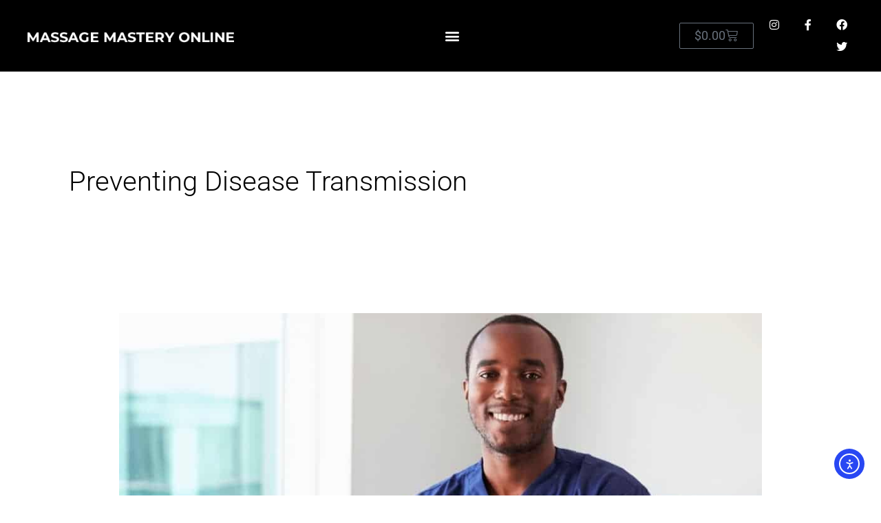

--- FILE ---
content_type: text/css
request_url: https://massagemastery.online/wp-content/uploads/elementor/css/post-4049.css?ver=1768757350
body_size: 675
content:
.elementor-kit-4049{--e-global-color-primary:#000000;--e-global-color-secondary:#54595F;--e-global-color-text:#54595F;--e-global-color-accent:#F7F9FB;--e-global-color-7cf713f:#6EC1E4;--e-global-color-608287ca:#7A7A7A;--e-global-color-7b2f361a:#4054B2;--e-global-color-7f2cc8dd:#23A455;--e-global-color-6ded69e0:#000;--e-global-color-3738832d:#FFF;--e-global-color-7bce221f:#F24028;--e-global-color-67236bd2:#F14F7F;--e-global-color-584a97de:#E91E63;--e-global-color-106a6d8c:RGBA(247, 248, 243, 0.32);--e-global-color-3ac71fcc:RGBA(220, 221, 215, 0.32);--e-global-color-6c3c9ef5:#FCF113;--e-global-color-29bfb1e3:RGBA(185, 186, 181, 0.42);--e-global-color-5e86bd2f:#F3EFA0;--e-global-color-2e4bddb7:#00FD23;--e-global-color-d02b27c:#76D6FF;--e-global-color-b8b5c03:#FF9301;--e-global-color-80ff6c3:#BADE6C;--e-global-color-d42183d:#E56861;--e-global-color-f1b7b34:#F9F8F7;--e-global-color-0566f10:#6365650F;--e-global-color-d3538a6:#40ADEC;--e-global-color-f06dbe7:#CB6CE6;--e-global-color-853d4f9:#EBFACD;--e-global-color-3d7e874:#F6E6FA;--e-global-color-fb106f4:#52C3CB;--e-global-color-48f9174:#BADE6C;--e-global-color-5bcedd9:#FF66C4;--e-global-color-bf24805:#E70D6B;--e-global-typography-primary-font-family:"Roboto";--e-global-typography-primary-font-weight:600;--e-global-typography-secondary-font-family:"Roboto";--e-global-typography-secondary-font-weight:400;--e-global-typography-text-font-family:"Roboto";--e-global-typography-text-font-weight:400;--e-global-typography-accent-font-family:"Roboto";--e-global-typography-accent-font-weight:500;color:#54595F;font-family:"Roboto", Sans-serif;font-size:20px;line-height:1.4em;}.elementor-kit-4049 button,.elementor-kit-4049 input[type="button"],.elementor-kit-4049 input[type="submit"],.elementor-kit-4049 .elementor-button{background-color:#FF9301;border-radius:2px 2px 2px 2px;}.elementor-kit-4049 button:hover,.elementor-kit-4049 button:focus,.elementor-kit-4049 input[type="button"]:hover,.elementor-kit-4049 input[type="button"]:focus,.elementor-kit-4049 input[type="submit"]:hover,.elementor-kit-4049 input[type="submit"]:focus,.elementor-kit-4049 .elementor-button:hover,.elementor-kit-4049 .elementor-button:focus{background-color:#F58B00;}.elementor-kit-4049 e-page-transition{background-color:#FFBC7D;}.elementor-kit-4049 p{margin-block-end:24px;}.elementor-kit-4049 h1{color:#000000;font-size:40px;font-weight:bold;text-transform:capitalize;font-style:normal;line-height:1em;letter-spacing:0px;}.elementor-kit-4049 h2{color:#000000;font-size:28px;font-weight:bold;text-transform:uppercase;line-height:1em;letter-spacing:0px;}.elementor-kit-4049 h3{color:#000000;font-size:24px;font-weight:normal;text-transform:uppercase;line-height:1em;letter-spacing:0px;}.elementor-kit-4049 h4{color:#000000;font-size:20px;font-weight:bold;line-height:1em;letter-spacing:1.3px;}.elementor-section.elementor-section-boxed > .elementor-container{max-width:1140px;}.e-con{--container-max-width:1140px;}.elementor-widget:not(:last-child){margin-block-end:20px;}.elementor-element{--widgets-spacing:20px 20px;--widgets-spacing-row:20px;--widgets-spacing-column:20px;}{}h1.entry-title{display:var(--page-title-display);}@media(max-width:1024px){.elementor-section.elementor-section-boxed > .elementor-container{max-width:1024px;}.e-con{--container-max-width:1024px;}}@media(max-width:767px){.elementor-section.elementor-section-boxed > .elementor-container{max-width:767px;}.e-con{--container-max-width:767px;}}/* Start custom CSS */div.pswp {
    display:none;
}/* End custom CSS */

--- FILE ---
content_type: text/css
request_url: https://massagemastery.online/wp-content/uploads/elementor/css/post-42360.css?ver=1768757350
body_size: 1026
content:
.elementor-42360 .elementor-element.elementor-element-242137d > .elementor-container > .elementor-column > .elementor-widget-wrap{align-content:center;align-items:center;}.elementor-42360 .elementor-element.elementor-element-242137d:not(.elementor-motion-effects-element-type-background), .elementor-42360 .elementor-element.elementor-element-242137d > .elementor-motion-effects-container > .elementor-motion-effects-layer{background-color:#000000;}.elementor-42360 .elementor-element.elementor-element-242137d{transition:background 0.3s, border 0.3s, border-radius 0.3s, box-shadow 0.3s;margin-top:0px;margin-bottom:0px;padding:20px 40px 20px 40px;}.elementor-42360 .elementor-element.elementor-element-242137d > .elementor-background-overlay{transition:background 0.3s, border-radius 0.3s, opacity 0.3s;}.elementor-42360 .elementor-element.elementor-element-7f3e6fb{text-align:left;}.elementor-42360 .elementor-element.elementor-element-cb02fa2 > .elementor-widget-container{margin:0px 0px 0px 0px;padding:0px 0px 0px 0px;}.elementor-42360 .elementor-element.elementor-element-cb02fa2 .elementor-menu-toggle{margin-left:auto;background-color:rgba(2, 1, 1, 0);border-width:0px;border-radius:0px;}.elementor-42360 .elementor-element.elementor-element-cb02fa2 .elementor-nav-menu--dropdown a, .elementor-42360 .elementor-element.elementor-element-cb02fa2 .elementor-menu-toggle{color:#201F25;fill:#201F25;}.elementor-42360 .elementor-element.elementor-element-cb02fa2 .elementor-nav-menu--dropdown{background-color:#FFFFFF;border-radius:3px 3px 3px 3px;}.elementor-42360 .elementor-element.elementor-element-cb02fa2 .elementor-nav-menu--dropdown a:hover,
					.elementor-42360 .elementor-element.elementor-element-cb02fa2 .elementor-nav-menu--dropdown a:focus,
					.elementor-42360 .elementor-element.elementor-element-cb02fa2 .elementor-nav-menu--dropdown a.elementor-item-active,
					.elementor-42360 .elementor-element.elementor-element-cb02fa2 .elementor-nav-menu--dropdown a.highlighted,
					.elementor-42360 .elementor-element.elementor-element-cb02fa2 .elementor-menu-toggle:hover,
					.elementor-42360 .elementor-element.elementor-element-cb02fa2 .elementor-menu-toggle:focus{color:#8B8C90;}.elementor-42360 .elementor-element.elementor-element-cb02fa2 .elementor-nav-menu--dropdown a:hover,
					.elementor-42360 .elementor-element.elementor-element-cb02fa2 .elementor-nav-menu--dropdown a:focus,
					.elementor-42360 .elementor-element.elementor-element-cb02fa2 .elementor-nav-menu--dropdown a.elementor-item-active,
					.elementor-42360 .elementor-element.elementor-element-cb02fa2 .elementor-nav-menu--dropdown a.highlighted{background-color:rgba(2, 1, 1, 0);}.elementor-42360 .elementor-element.elementor-element-cb02fa2 .elementor-nav-menu--dropdown a.elementor-item-active{color:#8B8C90;background-color:rgba(2, 1, 1, 0);}.elementor-42360 .elementor-element.elementor-element-cb02fa2 .elementor-nav-menu--dropdown .elementor-item, .elementor-42360 .elementor-element.elementor-element-cb02fa2 .elementor-nav-menu--dropdown  .elementor-sub-item{font-size:13px;font-weight:500;}.elementor-42360 .elementor-element.elementor-element-cb02fa2 .elementor-nav-menu--dropdown li:first-child a{border-top-left-radius:3px;border-top-right-radius:3px;}.elementor-42360 .elementor-element.elementor-element-cb02fa2 .elementor-nav-menu--dropdown li:last-child a{border-bottom-right-radius:3px;border-bottom-left-radius:3px;}.elementor-42360 .elementor-element.elementor-element-cb02fa2 .elementor-nav-menu--main .elementor-nav-menu--dropdown, .elementor-42360 .elementor-element.elementor-element-cb02fa2 .elementor-nav-menu__container.elementor-nav-menu--dropdown{box-shadow:0px 10px 30px 0px rgba(32, 31, 37, 0.2);}.elementor-42360 .elementor-element.elementor-element-cb02fa2 .elementor-nav-menu--dropdown a{padding-left:15px;padding-right:15px;padding-top:9px;padding-bottom:9px;}.elementor-42360 .elementor-element.elementor-element-cb02fa2 .elementor-nav-menu--dropdown li:not(:last-child){border-style:solid;border-color:#E4E4E4;border-bottom-width:1px;}.elementor-42360 .elementor-element.elementor-element-cb02fa2 div.elementor-menu-toggle{color:#FFFFFF;}.elementor-42360 .elementor-element.elementor-element-cb02fa2 div.elementor-menu-toggle svg{fill:#FFFFFF;}.elementor-42360 .elementor-element.elementor-element-cb02fa2 div.elementor-menu-toggle:hover, .elementor-42360 .elementor-element.elementor-element-cb02fa2 div.elementor-menu-toggle:focus{color:#FFFFFF;}.elementor-42360 .elementor-element.elementor-element-cb02fa2 div.elementor-menu-toggle:hover svg, .elementor-42360 .elementor-element.elementor-element-cb02fa2 div.elementor-menu-toggle:focus svg{fill:#FFFFFF;}.elementor-42360 .elementor-element.elementor-element-cb02fa2 .elementor-menu-toggle:hover, .elementor-42360 .elementor-element.elementor-element-cb02fa2 .elementor-menu-toggle:focus{background-color:rgba(2, 1, 1, 0);}.elementor-42360 .elementor-element.elementor-element-133ce52{--main-alignment:right;--divider-style:solid;--subtotal-divider-style:solid;--elementor-remove-from-cart-button:none;--remove-from-cart-button:block;--toggle-button-background-color:#FFFFFF00;--toggle-button-hover-text-color:var( --e-global-color-astglobalcolor5 );--toggle-button-icon-hover-color:var( --e-global-color-astglobalcolor5 );--cart-border-style:none;--cart-footer-layout:1fr 1fr;--products-max-height-sidecart:calc(100vh - 240px);--products-max-height-minicart:calc(100vh - 385px);}.elementor-42360 .elementor-element.elementor-element-133ce52 .widget_shopping_cart_content{--subtotal-divider-left-width:0;--subtotal-divider-right-width:0;}.elementor-42360 .elementor-element.elementor-element-f4944d9{--grid-template-columns:repeat(0, auto);--icon-size:16px;--grid-column-gap:12px;--grid-row-gap:0px;}.elementor-42360 .elementor-element.elementor-element-f4944d9 .elementor-widget-container{text-align:right;}.elementor-42360 .elementor-element.elementor-element-f4944d9 > .elementor-widget-container{padding:0px 0px 0px 0px;}.elementor-42360 .elementor-element.elementor-element-f4944d9 .elementor-social-icon{background-color:rgba(2, 1, 1, 0);}.elementor-42360 .elementor-element.elementor-element-f4944d9 .elementor-social-icon i{color:#FFFFFF;}.elementor-42360 .elementor-element.elementor-element-f4944d9 .elementor-social-icon svg{fill:#FFFFFF;}.elementor-42360 .elementor-element.elementor-element-f4944d9 .elementor-social-icon:hover i{color:rgba(255, 255, 255, 0.7);}.elementor-42360 .elementor-element.elementor-element-f4944d9 .elementor-social-icon:hover svg{fill:rgba(255, 255, 255, 0.7);}@media(min-width:768px){.elementor-42360 .elementor-element.elementor-element-a7d9a6b{width:52.901%;}.elementor-42360 .elementor-element.elementor-element-727542d{width:10.004%;}.elementor-42360 .elementor-element.elementor-element-f205bf3{width:12.031%;}}@media(max-width:1024px){.elementor-42360 .elementor-element.elementor-element-242137d{padding:2px 15px 2px 15px;}.elementor-42360 .elementor-element.elementor-element-a7d9a6b.elementor-column > .elementor-widget-wrap{justify-content:flex-end;}.elementor-42360 .elementor-element.elementor-element-cb02fa2 .elementor-nav-menu--dropdown .elementor-item, .elementor-42360 .elementor-element.elementor-element-cb02fa2 .elementor-nav-menu--dropdown  .elementor-sub-item{font-size:15px;}.elementor-42360 .elementor-element.elementor-element-cb02fa2 .elementor-nav-menu--dropdown{border-radius:0px 0px 0px 0px;}.elementor-42360 .elementor-element.elementor-element-cb02fa2 .elementor-nav-menu--dropdown li:first-child a{border-top-left-radius:0px;border-top-right-radius:0px;}.elementor-42360 .elementor-element.elementor-element-cb02fa2 .elementor-nav-menu--dropdown li:last-child a{border-bottom-right-radius:0px;border-bottom-left-radius:0px;}.elementor-42360 .elementor-element.elementor-element-cb02fa2 .elementor-nav-menu--dropdown a{padding-top:11px;padding-bottom:11px;}.elementor-42360 .elementor-element.elementor-element-cb02fa2 .elementor-nav-menu--main > .elementor-nav-menu > li > .elementor-nav-menu--dropdown, .elementor-42360 .elementor-element.elementor-element-cb02fa2 .elementor-nav-menu__container.elementor-nav-menu--dropdown{margin-top:16px !important;}.elementor-42360 .elementor-element.elementor-element-f4944d9 > .elementor-widget-container{padding:18px 0px 0px 0px;}}@media(max-width:767px){.elementor-42360 .elementor-element.elementor-element-242137d{padding:15px 15px 15px 15px;}.elementor-42360 .elementor-element.elementor-element-80d9d11{width:50%;}.elementor-42360 .elementor-element.elementor-element-a7d9a6b{width:50%;}.elementor-42360 .elementor-element.elementor-element-727542d{width:100%;}.elementor-42360 .elementor-element.elementor-element-727542d > .elementor-widget-wrap > .elementor-widget:not(.elementor-widget__width-auto):not(.elementor-widget__width-initial):not(:last-child):not(.elementor-absolute){margin-bottom:0px;}.elementor-42360 .elementor-element.elementor-element-f205bf3{width:100%;}.elementor-42360 .elementor-element.elementor-element-f205bf3 > .elementor-widget-wrap > .elementor-widget:not(.elementor-widget__width-auto):not(.elementor-widget__width-initial):not(:last-child):not(.elementor-absolute){margin-bottom:0px;}.elementor-42360 .elementor-element.elementor-element-f4944d9{width:auto;max-width:auto;}.elementor-42360 .elementor-element.elementor-element-f4944d9 > .elementor-widget-container{margin:0px 0px 0px 0px;padding:0px 0px 0px 0px;}}/* Start custom CSS for woocommerce-menu-cart, class: .elementor-element-133ce52 */.elementor-menu-cart__toggle .elementor-button{
    background-color: var(--toggle-button-background-color,transparent);
}/* End custom CSS */

--- FILE ---
content_type: text/css
request_url: https://massagemastery.online/wp-content/uploads/elementor/css/post-42325.css?ver=1768757350
body_size: 1271
content:
.elementor-42325 .elementor-element.elementor-element-6687a005:not(.elementor-motion-effects-element-type-background), .elementor-42325 .elementor-element.elementor-element-6687a005 > .elementor-motion-effects-container > .elementor-motion-effects-layer{background-color:#000000;}.elementor-42325 .elementor-element.elementor-element-6687a005 > .elementor-container{max-width:1170px;}.elementor-42325 .elementor-element.elementor-element-6687a005{transition:background 0.3s, border 0.3s, border-radius 0.3s, box-shadow 0.3s;padding:70px 0px 70px 0px;}.elementor-42325 .elementor-element.elementor-element-6687a005 > .elementor-background-overlay{transition:background 0.3s, border-radius 0.3s, opacity 0.3s;}.elementor-42325 .elementor-element.elementor-element-18cdb863 > .elementor-element-populated{margin:0px 80px 0px 0px;--e-column-margin-right:80px;--e-column-margin-left:0px;}.elementor-42325 .elementor-element.elementor-element-73dc9fbe{text-align:left;}.elementor-42325 .elementor-element.elementor-element-73dc9fbe img{max-width:66%;}.elementor-42325 .elementor-element.elementor-element-1f07d1e1{font-size:24px;font-weight:300;color:#FFFFFF78;}.elementor-42325 .elementor-element.elementor-element-3ef424ce{--grid-template-columns:repeat(0, auto);--icon-size:15px;--grid-column-gap:9px;--grid-row-gap:0px;}.elementor-42325 .elementor-element.elementor-element-3ef424ce .elementor-widget-container{text-align:left;}.elementor-42325 .elementor-element.elementor-element-3ef424ce > .elementor-widget-container{margin:0px 0px 0px 0px;padding:20px 0px 0px 0px;}.elementor-42325 .elementor-element.elementor-element-3ef424ce .elementor-social-icon{background-color:rgba(255,255,255,0.21);--icon-padding:0.6em;}.elementor-42325 .elementor-element.elementor-element-3ef424ce .elementor-social-icon i{color:#FFFFFF;}.elementor-42325 .elementor-element.elementor-element-3ef424ce .elementor-social-icon svg{fill:#FFFFFF;}.elementor-42325 .elementor-element.elementor-element-3ef424ce .elementor-social-icon:hover{background-color:#ffffff;}.elementor-bc-flex-widget .elementor-42325 .elementor-element.elementor-element-74595c33.elementor-column .elementor-widget-wrap{align-items:flex-start;}.elementor-42325 .elementor-element.elementor-element-74595c33.elementor-column.elementor-element[data-element_type="column"] > .elementor-widget-wrap.elementor-element-populated{align-content:flex-start;align-items:flex-start;}.elementor-42325 .elementor-element.elementor-element-f460849{text-align:left;}.elementor-42325 .elementor-element.elementor-element-f460849 .elementor-heading-title{font-size:18px;font-weight:500;color:#ffffff;}.elementor-42325 .elementor-element.elementor-element-67b92dd9 .elementor-icon-list-items:not(.elementor-inline-items) .elementor-icon-list-item:not(:last-child){padding-block-end:calc(5px/2);}.elementor-42325 .elementor-element.elementor-element-67b92dd9 .elementor-icon-list-items:not(.elementor-inline-items) .elementor-icon-list-item:not(:first-child){margin-block-start:calc(5px/2);}.elementor-42325 .elementor-element.elementor-element-67b92dd9 .elementor-icon-list-items.elementor-inline-items .elementor-icon-list-item{margin-inline:calc(5px/2);}.elementor-42325 .elementor-element.elementor-element-67b92dd9 .elementor-icon-list-items.elementor-inline-items{margin-inline:calc(-5px/2);}.elementor-42325 .elementor-element.elementor-element-67b92dd9 .elementor-icon-list-items.elementor-inline-items .elementor-icon-list-item:after{inset-inline-end:calc(-5px/2);}.elementor-42325 .elementor-element.elementor-element-67b92dd9 .elementor-icon-list-icon i{transition:color 0.3s;}.elementor-42325 .elementor-element.elementor-element-67b92dd9 .elementor-icon-list-icon svg{transition:fill 0.3s;}.elementor-42325 .elementor-element.elementor-element-67b92dd9{--e-icon-list-icon-size:0px;--icon-vertical-offset:0px;}.elementor-42325 .elementor-element.elementor-element-67b92dd9 .elementor-icon-list-icon{padding-inline-end:0px;}.elementor-42325 .elementor-element.elementor-element-67b92dd9 .elementor-icon-list-item > .elementor-icon-list-text, .elementor-42325 .elementor-element.elementor-element-67b92dd9 .elementor-icon-list-item > a{font-size:14px;font-weight:300;}.elementor-42325 .elementor-element.elementor-element-67b92dd9 .elementor-icon-list-text{color:#FFFFFF;transition:color 0.3s;}.elementor-42325 .elementor-element.elementor-element-d542133{text-align:left;}.elementor-42325 .elementor-element.elementor-element-d542133 .elementor-heading-title{font-size:18px;font-weight:500;color:#ffffff;}.elementor-42325 .elementor-element.elementor-element-c3a7922 .elementor-icon-list-items:not(.elementor-inline-items) .elementor-icon-list-item:not(:last-child){padding-block-end:calc(5px/2);}.elementor-42325 .elementor-element.elementor-element-c3a7922 .elementor-icon-list-items:not(.elementor-inline-items) .elementor-icon-list-item:not(:first-child){margin-block-start:calc(5px/2);}.elementor-42325 .elementor-element.elementor-element-c3a7922 .elementor-icon-list-items.elementor-inline-items .elementor-icon-list-item{margin-inline:calc(5px/2);}.elementor-42325 .elementor-element.elementor-element-c3a7922 .elementor-icon-list-items.elementor-inline-items{margin-inline:calc(-5px/2);}.elementor-42325 .elementor-element.elementor-element-c3a7922 .elementor-icon-list-items.elementor-inline-items .elementor-icon-list-item:after{inset-inline-end:calc(-5px/2);}.elementor-42325 .elementor-element.elementor-element-c3a7922 .elementor-icon-list-icon i{transition:color 0.3s;}.elementor-42325 .elementor-element.elementor-element-c3a7922 .elementor-icon-list-icon svg{transition:fill 0.3s;}.elementor-42325 .elementor-element.elementor-element-c3a7922{--e-icon-list-icon-size:0px;--icon-vertical-offset:0px;}.elementor-42325 .elementor-element.elementor-element-c3a7922 .elementor-icon-list-icon{padding-inline-end:0px;}.elementor-42325 .elementor-element.elementor-element-c3a7922 .elementor-icon-list-item > .elementor-icon-list-text, .elementor-42325 .elementor-element.elementor-element-c3a7922 .elementor-icon-list-item > a{font-size:14px;font-weight:300;}.elementor-42325 .elementor-element.elementor-element-c3a7922 .elementor-icon-list-text{color:#FFFFFF;transition:color 0.3s;}.elementor-bc-flex-widget .elementor-42325 .elementor-element.elementor-element-5a585001.elementor-column .elementor-widget-wrap{align-items:flex-start;}.elementor-42325 .elementor-element.elementor-element-5a585001.elementor-column.elementor-element[data-element_type="column"] > .elementor-widget-wrap.elementor-element-populated{align-content:flex-start;align-items:flex-start;}.elementor-42325 .elementor-element.elementor-element-1793df31{text-align:left;}.elementor-42325 .elementor-element.elementor-element-1793df31 .elementor-heading-title{font-size:18px;font-weight:500;color:#ffffff;}.elementor-42325 .elementor-element.elementor-element-15cac8d2 .elementor-icon-list-items:not(.elementor-inline-items) .elementor-icon-list-item:not(:last-child){padding-block-end:calc(5px/2);}.elementor-42325 .elementor-element.elementor-element-15cac8d2 .elementor-icon-list-items:not(.elementor-inline-items) .elementor-icon-list-item:not(:first-child){margin-block-start:calc(5px/2);}.elementor-42325 .elementor-element.elementor-element-15cac8d2 .elementor-icon-list-items.elementor-inline-items .elementor-icon-list-item{margin-inline:calc(5px/2);}.elementor-42325 .elementor-element.elementor-element-15cac8d2 .elementor-icon-list-items.elementor-inline-items{margin-inline:calc(-5px/2);}.elementor-42325 .elementor-element.elementor-element-15cac8d2 .elementor-icon-list-items.elementor-inline-items .elementor-icon-list-item:after{inset-inline-end:calc(-5px/2);}.elementor-42325 .elementor-element.elementor-element-15cac8d2 .elementor-icon-list-icon i{transition:color 0.3s;}.elementor-42325 .elementor-element.elementor-element-15cac8d2 .elementor-icon-list-icon svg{transition:fill 0.3s;}.elementor-42325 .elementor-element.elementor-element-15cac8d2{--e-icon-list-icon-size:0px;--icon-vertical-offset:0px;}.elementor-42325 .elementor-element.elementor-element-15cac8d2 .elementor-icon-list-icon{padding-inline-end:0px;}.elementor-42325 .elementor-element.elementor-element-15cac8d2 .elementor-icon-list-item > .elementor-icon-list-text, .elementor-42325 .elementor-element.elementor-element-15cac8d2 .elementor-icon-list-item > a{font-size:14px;font-weight:300;}.elementor-42325 .elementor-element.elementor-element-15cac8d2 .elementor-icon-list-text{color:#FFFFFF;transition:color 0.3s;}.elementor-42325 .elementor-element.elementor-element-5c220ed{text-align:left;}.elementor-42325 .elementor-element.elementor-element-5c220ed .elementor-heading-title{font-size:18px;font-weight:500;color:#ffffff;}.elementor-42325 .elementor-element.elementor-element-b050ff5 .elementor-icon-list-items:not(.elementor-inline-items) .elementor-icon-list-item:not(:last-child){padding-block-end:calc(5px/2);}.elementor-42325 .elementor-element.elementor-element-b050ff5 .elementor-icon-list-items:not(.elementor-inline-items) .elementor-icon-list-item:not(:first-child){margin-block-start:calc(5px/2);}.elementor-42325 .elementor-element.elementor-element-b050ff5 .elementor-icon-list-items.elementor-inline-items .elementor-icon-list-item{margin-inline:calc(5px/2);}.elementor-42325 .elementor-element.elementor-element-b050ff5 .elementor-icon-list-items.elementor-inline-items{margin-inline:calc(-5px/2);}.elementor-42325 .elementor-element.elementor-element-b050ff5 .elementor-icon-list-items.elementor-inline-items .elementor-icon-list-item:after{inset-inline-end:calc(-5px/2);}.elementor-42325 .elementor-element.elementor-element-b050ff5 .elementor-icon-list-icon i{transition:color 0.3s;}.elementor-42325 .elementor-element.elementor-element-b050ff5 .elementor-icon-list-icon svg{transition:fill 0.3s;}.elementor-42325 .elementor-element.elementor-element-b050ff5{--e-icon-list-icon-size:0px;--icon-vertical-offset:0px;}.elementor-42325 .elementor-element.elementor-element-b050ff5 .elementor-icon-list-icon{padding-inline-end:0px;}.elementor-42325 .elementor-element.elementor-element-b050ff5 .elementor-icon-list-item > .elementor-icon-list-text, .elementor-42325 .elementor-element.elementor-element-b050ff5 .elementor-icon-list-item > a{font-size:14px;font-weight:300;}.elementor-42325 .elementor-element.elementor-element-b050ff5 .elementor-icon-list-text{color:#FFFFFF;transition:color 0.3s;}.elementor-bc-flex-widget .elementor-42325 .elementor-element.elementor-element-5d1af14e.elementor-column .elementor-widget-wrap{align-items:flex-start;}.elementor-42325 .elementor-element.elementor-element-5d1af14e.elementor-column.elementor-element[data-element_type="column"] > .elementor-widget-wrap.elementor-element-populated{align-content:flex-start;align-items:flex-start;}.elementor-42325 .elementor-element.elementor-element-deed6dd{text-align:left;}.elementor-42325 .elementor-element.elementor-element-deed6dd .elementor-heading-title{font-size:18px;font-weight:500;color:#ffffff;}.elementor-42325 .elementor-element.elementor-element-183f3a8 .elementor-icon-list-items:not(.elementor-inline-items) .elementor-icon-list-item:not(:last-child){padding-block-end:calc(5px/2);}.elementor-42325 .elementor-element.elementor-element-183f3a8 .elementor-icon-list-items:not(.elementor-inline-items) .elementor-icon-list-item:not(:first-child){margin-block-start:calc(5px/2);}.elementor-42325 .elementor-element.elementor-element-183f3a8 .elementor-icon-list-items.elementor-inline-items .elementor-icon-list-item{margin-inline:calc(5px/2);}.elementor-42325 .elementor-element.elementor-element-183f3a8 .elementor-icon-list-items.elementor-inline-items{margin-inline:calc(-5px/2);}.elementor-42325 .elementor-element.elementor-element-183f3a8 .elementor-icon-list-items.elementor-inline-items .elementor-icon-list-item:after{inset-inline-end:calc(-5px/2);}.elementor-42325 .elementor-element.elementor-element-183f3a8 .elementor-icon-list-icon i{transition:color 0.3s;}.elementor-42325 .elementor-element.elementor-element-183f3a8 .elementor-icon-list-icon svg{transition:fill 0.3s;}.elementor-42325 .elementor-element.elementor-element-183f3a8{--e-icon-list-icon-size:0px;--icon-vertical-offset:0px;}.elementor-42325 .elementor-element.elementor-element-183f3a8 .elementor-icon-list-icon{padding-inline-end:0px;}.elementor-42325 .elementor-element.elementor-element-183f3a8 .elementor-icon-list-item > .elementor-icon-list-text, .elementor-42325 .elementor-element.elementor-element-183f3a8 .elementor-icon-list-item > a{font-size:14px;font-weight:300;}.elementor-42325 .elementor-element.elementor-element-183f3a8 .elementor-icon-list-text{color:#FFFFFF;transition:color 0.3s;}.elementor-42325 .elementor-element.elementor-element-62337a78{text-align:left;}.elementor-42325 .elementor-element.elementor-element-62337a78 .elementor-heading-title{font-size:18px;font-weight:500;color:#ffffff;}.elementor-42325 .elementor-element.elementor-element-4404f64b .elementor-icon-list-items:not(.elementor-inline-items) .elementor-icon-list-item:not(:last-child){padding-block-end:calc(5px/2);}.elementor-42325 .elementor-element.elementor-element-4404f64b .elementor-icon-list-items:not(.elementor-inline-items) .elementor-icon-list-item:not(:first-child){margin-block-start:calc(5px/2);}.elementor-42325 .elementor-element.elementor-element-4404f64b .elementor-icon-list-items.elementor-inline-items .elementor-icon-list-item{margin-inline:calc(5px/2);}.elementor-42325 .elementor-element.elementor-element-4404f64b .elementor-icon-list-items.elementor-inline-items{margin-inline:calc(-5px/2);}.elementor-42325 .elementor-element.elementor-element-4404f64b .elementor-icon-list-items.elementor-inline-items .elementor-icon-list-item:after{inset-inline-end:calc(-5px/2);}.elementor-42325 .elementor-element.elementor-element-4404f64b .elementor-icon-list-icon i{transition:color 0.3s;}.elementor-42325 .elementor-element.elementor-element-4404f64b .elementor-icon-list-icon svg{transition:fill 0.3s;}.elementor-42325 .elementor-element.elementor-element-4404f64b{--e-icon-list-icon-size:0px;--icon-vertical-offset:0px;}.elementor-42325 .elementor-element.elementor-element-4404f64b .elementor-icon-list-icon{padding-inline-end:0px;}.elementor-42325 .elementor-element.elementor-element-4404f64b .elementor-icon-list-item > .elementor-icon-list-text, .elementor-42325 .elementor-element.elementor-element-4404f64b .elementor-icon-list-item > a{font-size:14px;font-weight:300;}.elementor-42325 .elementor-element.elementor-element-4404f64b .elementor-icon-list-text{color:#FFFFFFE0;transition:color 0.3s;}.elementor-42325 .elementor-element.elementor-element-5688a89c > .elementor-container > .elementor-column > .elementor-widget-wrap{align-content:center;align-items:center;}.elementor-42325 .elementor-element.elementor-element-5688a89c:not(.elementor-motion-effects-element-type-background), .elementor-42325 .elementor-element.elementor-element-5688a89c > .elementor-motion-effects-container > .elementor-motion-effects-layer{background-color:#000000;}.elementor-42325 .elementor-element.elementor-element-5688a89c > .elementor-container{max-width:1170px;min-height:50px;}.elementor-42325 .elementor-element.elementor-element-5688a89c{border-style:solid;border-width:1px 0px 0px 0px;border-color:#FFFFFF1A;transition:background 0.3s, border 0.3s, border-radius 0.3s, box-shadow 0.3s;padding:10px 0px 10px 0px;}.elementor-42325 .elementor-element.elementor-element-5688a89c > .elementor-background-overlay{transition:background 0.3s, border-radius 0.3s, opacity 0.3s;}.elementor-42325 .elementor-element.elementor-element-74ebeafb{text-align:left;}.elementor-42325 .elementor-element.elementor-element-74ebeafb .elementor-heading-title{font-size:14px;color:#FFFFFF;}@media(max-width:1024px){.elementor-42325 .elementor-element.elementor-element-6687a005{padding:50px 20px 50px 20px;}.elementor-42325 .elementor-element.elementor-element-18cdb863 > .elementor-element-populated{margin:0% 15% 0% 0%;--e-column-margin-right:15%;--e-column-margin-left:0%;}.elementor-42325 .elementor-element.elementor-element-3ef424ce{--icon-size:10px;}.elementor-42325 .elementor-element.elementor-element-67b92dd9 .elementor-icon-list-item > .elementor-icon-list-text, .elementor-42325 .elementor-element.elementor-element-67b92dd9 .elementor-icon-list-item > a{font-size:13px;}.elementor-42325 .elementor-element.elementor-element-c3a7922 .elementor-icon-list-item > .elementor-icon-list-text, .elementor-42325 .elementor-element.elementor-element-c3a7922 .elementor-icon-list-item > a{font-size:13px;}.elementor-42325 .elementor-element.elementor-element-15cac8d2 .elementor-icon-list-item > .elementor-icon-list-text, .elementor-42325 .elementor-element.elementor-element-15cac8d2 .elementor-icon-list-item > a{font-size:13px;}.elementor-42325 .elementor-element.elementor-element-b050ff5 .elementor-icon-list-item > .elementor-icon-list-text, .elementor-42325 .elementor-element.elementor-element-b050ff5 .elementor-icon-list-item > a{font-size:13px;}.elementor-42325 .elementor-element.elementor-element-5d1af14e > .elementor-element-populated{margin:0px 0px 0px 0px;--e-column-margin-right:0px;--e-column-margin-left:0px;}.elementor-42325 .elementor-element.elementor-element-183f3a8 .elementor-icon-list-item > .elementor-icon-list-text, .elementor-42325 .elementor-element.elementor-element-183f3a8 .elementor-icon-list-item > a{font-size:13px;}.elementor-42325 .elementor-element.elementor-element-4404f64b .elementor-icon-list-item > .elementor-icon-list-text, .elementor-42325 .elementor-element.elementor-element-4404f64b .elementor-icon-list-item > a{font-size:13px;}.elementor-42325 .elementor-element.elementor-element-5688a89c{padding:10px 20px 10px 20px;}}@media(max-width:767px){.elementor-42325 .elementor-element.elementor-element-6687a005{padding:35px 20px 35px 20px;}.elementor-42325 .elementor-element.elementor-element-18cdb863 > .elementor-element-populated{margin:0px 0px 50px 0px;--e-column-margin-right:0px;--e-column-margin-left:0px;padding:0px 0px 0px 0px;}.elementor-42325 .elementor-element.elementor-element-73dc9fbe > .elementor-widget-container{margin:0px 0px 15px 0px;}.elementor-42325 .elementor-element.elementor-element-73dc9fbe{text-align:center;}.elementor-42325 .elementor-element.elementor-element-1f07d1e1{text-align:left;}.elementor-42325 .elementor-element.elementor-element-3ef424ce .elementor-widget-container{text-align:left;}.elementor-42325 .elementor-element.elementor-element-74595c33{width:100%;}.elementor-42325 .elementor-element.elementor-element-74595c33 > .elementor-element-populated{padding:0px 0px 0px 0px;}.elementor-42325 .elementor-element.elementor-element-f460849{text-align:left;}.elementor-42325 .elementor-element.elementor-element-67b92dd9 .elementor-icon-list-item > .elementor-icon-list-text, .elementor-42325 .elementor-element.elementor-element-67b92dd9 .elementor-icon-list-item > a{font-size:13px;}.elementor-42325 .elementor-element.elementor-element-d542133{text-align:left;}.elementor-42325 .elementor-element.elementor-element-c3a7922 .elementor-icon-list-item > .elementor-icon-list-text, .elementor-42325 .elementor-element.elementor-element-c3a7922 .elementor-icon-list-item > a{font-size:13px;}.elementor-42325 .elementor-element.elementor-element-5a585001{width:100%;}.elementor-42325 .elementor-element.elementor-element-5a585001 > .elementor-element-populated{margin:20px 0px 0px 0px;--e-column-margin-right:0px;--e-column-margin-left:0px;padding:0px 0px 0px 0px;}.elementor-42325 .elementor-element.elementor-element-1793df31{text-align:left;}.elementor-42325 .elementor-element.elementor-element-15cac8d2 .elementor-icon-list-item > .elementor-icon-list-text, .elementor-42325 .elementor-element.elementor-element-15cac8d2 .elementor-icon-list-item > a{font-size:13px;}.elementor-42325 .elementor-element.elementor-element-5c220ed{text-align:left;}.elementor-42325 .elementor-element.elementor-element-b050ff5 .elementor-icon-list-item > .elementor-icon-list-text, .elementor-42325 .elementor-element.elementor-element-b050ff5 .elementor-icon-list-item > a{font-size:13px;}.elementor-42325 .elementor-element.elementor-element-5d1af14e{width:100%;}.elementor-42325 .elementor-element.elementor-element-5d1af14e > .elementor-element-populated{margin:020px 0px 0px 0px;--e-column-margin-right:0px;--e-column-margin-left:0px;padding:0px 0px 0px 0px;}.elementor-42325 .elementor-element.elementor-element-deed6dd{text-align:left;}.elementor-42325 .elementor-element.elementor-element-183f3a8 .elementor-icon-list-item > .elementor-icon-list-text, .elementor-42325 .elementor-element.elementor-element-183f3a8 .elementor-icon-list-item > a{font-size:13px;}.elementor-42325 .elementor-element.elementor-element-4404f64b .elementor-icon-list-item > .elementor-icon-list-text, .elementor-42325 .elementor-element.elementor-element-4404f64b .elementor-icon-list-item > a{font-size:13px;}.elementor-42325 .elementor-element.elementor-element-5688a89c{padding:30px 20px 20px 20px;}.elementor-42325 .elementor-element.elementor-element-67dfce7c > .elementor-element-populated{margin:0px 0px 0px 0px;--e-column-margin-right:0px;--e-column-margin-left:0px;padding:0px 0px 0px 0px;}.elementor-42325 .elementor-element.elementor-element-74ebeafb{text-align:center;}.elementor-42325 .elementor-element.elementor-element-74ebeafb .elementor-heading-title{line-height:24px;}}@media(min-width:768px){.elementor-42325 .elementor-element.elementor-element-18cdb863{width:40%;}.elementor-42325 .elementor-element.elementor-element-74595c33{width:20%;}.elementor-42325 .elementor-element.elementor-element-5a585001{width:20%;}.elementor-42325 .elementor-element.elementor-element-5d1af14e{width:20%;}}@media(max-width:1024px) and (min-width:768px){.elementor-42325 .elementor-element.elementor-element-18cdb863{width:35%;}.elementor-42325 .elementor-element.elementor-element-74595c33{width:20%;}.elementor-42325 .elementor-element.elementor-element-5a585001{width:20%;}.elementor-42325 .elementor-element.elementor-element-5d1af14e{width:20%;}}

--- FILE ---
content_type: text/css
request_url: https://massagemastery.online/wp-content/themes/astrapro-child-theme/style.css?ver=1.0.0
body_size: 1537
content:
/**
Theme Name: Massage Mastery Child Theme
Author: Brainstorm Force
Author URI: http://wpastra.com/about/
Description: Astra is the fastest, fully customizable & beautiful theme suitable for blogs, personal portfolios and business websites. It is very lightweight (less than 50KB on frontend) and offers unparalleled speed. Built with SEO in mind, Astra comes with schema.org code integrated so search engines will love your site. Astra offers plenty of sidebar options and widget areas giving you a full control for customizations. Furthermore, we have included special features and templates so feel free to choose any of your favorite page builder plugin to create pages flexibly. Some of the other features: # WooCommerce Ready # Responsive # Compatible with major plugins # Translation Ready # Extendible with premium addons # Regularly updated # Designed, Developed, Maintained & Supported by Brainstorm Force. Looking for a perfect base theme? Look no further. Astra is fast, fully customizable and beautiful theme!
Version: 1.0.0
License: GNU General Public License v2 or later
License URI: http://www.gnu.org/licenses/gpl-2.0.html
Text Domain: astrapro-child-theme
Template: astra
*/

body.woocommerce-page #learndash_profile, body.woocommerce-page .learndash-pager {
	display: none;
}
td.product-name p.courses-assigned-heading, td.product-name ul.courses-assigned {
	display: none !important;
}

#ulgm_registration_form .label:empty,
td.label
{
    display: none !important;
}
#ult-login-submit {
	background-color: #f58b00 !important;
}

p.return-to-shop {
	display: none;
}

li {
	padding: 5px 0px 10px 0px
}
.elementor-button-icon {
	line-height: 1;
	align-self: center;
}
.learndash .completed:before, .learndash .notcompleted:before, #learndash_profile .completed:before, #learndash_profile .notcompleted:before,body .learndash_topic_dots .topic-notcompleted span:before, body .learndash_topic_dots ul .topic-completed span:before, body .learndash_topic_dots ul .topic-notcompleted span:before {
display: none;
}

#learndash_profile {
	display: none
}

.learndash-pager.learndash-pager-profile {
	display: none
}



/*removes note below Uncanny Owl Name Your Group field when checking out with bulk purchase - this may be corrected without css when upgrading to UncannyGroups v4*/
#ulgm-checkout-heading span#ulgm_group_name-description {
display: none !important;
}


/*Fixes the lesson topic table at bottom of lessons*/
.learndash_lesson_topics_list li,.learndash_lesson_topics_list ul{background:none!important;border:0!important;}

/*Fixes the lesson navigation formatting*/
.learndash_navigation_lesson_topics_list{
font-size:14px;
}
.learndash_navigation_lesson_topics_list li{
padding:0;
}
.learndash_navigation_lesson_topics_list .learndash-current-menu-item a{
letter-spacing:0.3px;
}


/* Define LDX color params */
body {
	--ldx-color-correct: #61CE70;
	--ldx-color-incorrect: #F24028;
	--ldx-btn-border-radius: 5px;
	--ldx-btn-primary-bg-color: #FF9301;
	--ldx-btn-primary-text-color: #fff;
	--ldx-btn-primary-bg-color-hover: #F58B00;
	--ldx-btn-primary-text-color-hover: #fff;
	--ldx-color-link: #40ADEC;
	--ldx-color-link-hover: #1695DF;
	--ldx-btn-standard-bg-color: #FF9301;
	--ldx-btn-standard-text-color: #fff;
	--ldx-btn-standard-bg-color-hover: #F58B00;
	--ldx-btn-standard-text-color-hover: #fff;
}

.uo-groups .uo-select select option:hover, .uo-groups .uo-select select option:checked, .uo-groups .uo-select-modal .uo-select-modal-option:hover, .uo-groups .uo-select-modal .uo-select-modal-option.uo-select-option--selected, .uo-groups .uo-table .uo-table-header, .uo-groups .uo-groups-table th, .uo-groups .uo-groups-table .essay_approve_single, .uo-groups .uo-groups-table .assignment_approve_single, .uo-groups .uo-radio input ~ .uo-radio-checkmark::after, .uo-groups-list-of-btns .uo-groups-list .uo-btn:hover, .uo-groups.uo-quiz-report #uo-quiz-report-table thead tr, .uo-groups .uo-groups-table thead tr, .uo-groups-datatable-footer .paginate_button.current, .uo-ulgm-front .uo-admin-block .uo-admin-form-submit:hover {
	background-color: #FF9301;
}

.learndash .completed:before, #learndash_profile .completed:before, .learndash_topic_dots ul .topic-completed span:before, .learndash_navigation_lesson_topics_list .topic-completed span:before, .learndash_navigation_lesson_topics_list ul .topic-completed span:before, .learndash .topic-completed span:before, body .list_arrow.lesson_completed:before {
    color: #D1E26E;
}
#learndash_course_content .learndash_topic_dots ul > li a:hover span{
	color: #c9e265 !important;
}
#learndash_course_content_title{
	display: none !important;
}
#learndash_lessons #lessons_list > div > h4{
	margin: 0 !important;
}
body #learndash_course_content .learndash_topic_dots ul > li a{
	padding-left: 1.5rem !important;
}

/* Removes LearnDash native previous and next buttons */
.single-sfwd-lessons .learndash #learndash_next_prev_link a.prev-link, #learndash_next_prev_link a.next-link {
	display: none !important;
}
.single-sfwd-topic .learndash #learndash_next_prev_link a.prev-link, #learndash_next_prev_link a.next-link {
	display: block !important;
}

/* removing the dropdown so it's not duplicated anymore */
select, .select2-container .select2-selection--single {
	background-image: none;
}


